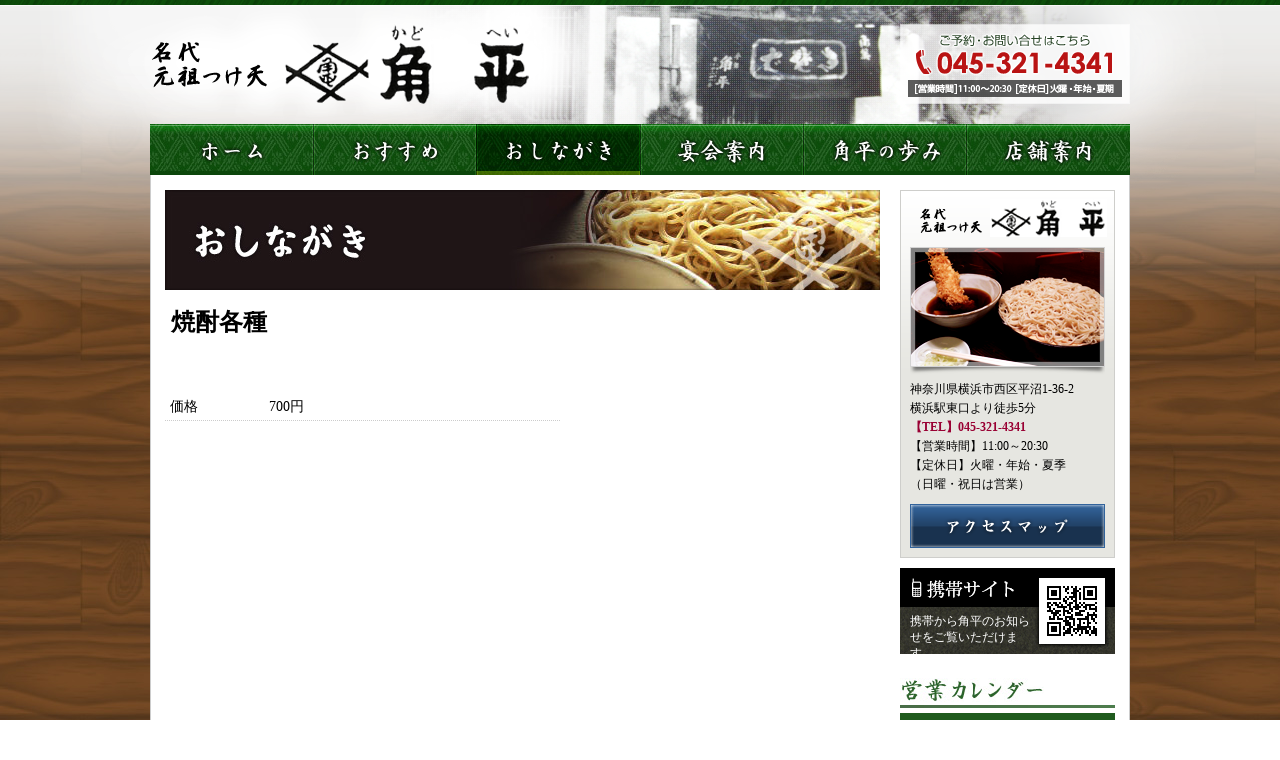

--- FILE ---
content_type: text/html
request_url: http://www.kadohei.com/menu_detail.php?m=7
body_size: 1920
content:
<!DOCTYPE html PUBLIC "-//W3C//DTD XHTML 1.0 Transitional//EN" "http://www.w3.org/TR/xhtml1/DTD/xhtml1-transitional.dtd">
<html xmlns="http://www.w3.org/1999/xhtml" lang="ja" xml:lang="ja">
<head>
<meta http-equiv="content-type" content="text/html; charset=UTF-8" />
<meta http-equiv="content-style-type" content="text/css" />
<meta http-equiv="content-script-type" content="text/javascript" />

<title>おしながき｜元祖つけ天そば 角平</title>
<link rel="index" href="/" />
<meta name="keywords" content="横浜,西区,蕎麦,そば,つけ天,てんぷら,天ぷら" />
<meta name="description" content="そば・うどん、つけそば・うどん、定食・丼、一品料理、お飲み物など、当店のメニューについて詳しくご案内いたします。" />

<link rel="stylesheet" type="text/css" href="css/import.css" />
<script type="text/javascript" src="js/jquery-1.7.1.min.js"></script>
<script type="text/javascript" src="js/rollover.js"></script>
<script type="text/javascript" src="js/flexcroll.js"></script>
<link rel="stylesheet" type="text/css" href="css/calendar.css" />
<script>
$(function(){
    cal_disp();
});
function cal_disp(y,m) {
  $("#cal_out").load("prog/calendar.php?y="+y+"&m="+m+"&num=2");
}
</script><link rel="stylesheet" type="text/css" href="css/cts.css" />
<link rel="stylesheet" type="text/css" href="css/menu_detail.css" />

</head>
<body>

<div id="page_image">
<!--★header★-->
<div id="header">
	<div id="header_container">
    	<h1><a href="./" title="ホーム"><img src="img/common/header/logo.png" width="397" height="98" alt="名大元祖つけ天　角平" /></a></h1>
        <img src="img/common/header/h_tel.png" width="230" height="80" alt="ご予約お問い合わせはこちらTEL045-321-4341" id="h_tel" />
    </div>
</div>
<!--☆index h2☆-->


<!--★menu★-->
<div id="menu">
	<ul>
		<li><a href="./"><img src="img/common/menu/menu01.jpg" width="163" height="51" alt="ホーム" class="rollover" /></a></li>
		<li><a href="./pickup.php"><img src="img/common/menu/menu02.jpg" width="163" height="51" alt="おすすめ" class="rollover" /></a></li>
		<li><a href="./menu.php"><img src="img/common/menu/menu03_on.jpg" width="164" height="51" alt="おしながき" /></a></li>
		<li><a href="./party.php"><img src="img/common/menu/menu04.jpg" width="163" height="51" alt="宴会案内" class="rollover" /></a></li>
		<li><a href="./about.php"><img src="img/common/menu/menu05.jpg" width="164" height="51" alt="角平の歩み" class="rollover" /></a></li>
		<li><a href="./shop.php"><img src="img/common/menu/menu06.jpg" width="163" height="51" alt="店舗案内" class="rollover" /></a></li>
	</ul>
</div>

<!--★container★-->
<div id="container" class="clearfix">
	<!--left-->
	<div id="left_column">
		<h2><img src="img/cts/cts_title/menu.jpg" width="715" height="100" alt="おしながき" /></h2>

<h3 id="detail_title">焼酎各種</h3>
<div id="detail_text">
	
</div>
<dl id="supplement">
	<dt>価格</dt>
	<dd>700円</dd>
</dl>

	</div>
	
	<!--right-->
	<div id="right_column">
		<div id="right_company">
			<h3><img src="img/common/right_goods/r_logo.png" width="197" height="56" alt="名大元祖つけ天　角平" /></h3>
			<img src="img/common/right_goods/r_photo.png" width="195" height="128" alt="つけ天のイメージ" />
			<p>
				神奈川県横浜市西区平沼1-36-2<br />
				横浜駅東口より徒歩5分<br />
				<em>【TEL】045-321-4341</em><br />
				【営業時間】11:00～20:30<br />
				【定休日】火曜・年始・夏季<br />
				（日曜・祝日は営業）
			</p>
			<a href="shop.php#map"><img src="img/common/right_goods/btn_access.gif" width="195" height="44" alt="アクセスマップ" class="rollover" /></a>
		</div>
		<div id="qr">
			<p>携帯から角平のお知らせをご覧いただけます。</p>
		</div>

		<!--☆calendar☆-->
		<h4 id="calender_h4"><img src="img/common/right_goods/title_calendar.jpg" width="215" height="54" alt="営業カレンダー" /></h4>
		<div id="cal_out">
		</div>
		<p class="calendar_txt">
			当店の定休日のご案内です。<br />
			<span>■</span>がお休みです。
		</p>
	</div>
</div>

<!--★footer★-->
<div id="footer">
	<div id="footer_container">
		<a href="#header" id="pagetop"><img src="img/common/footer/btn_pagetop.jpg" width="215" height="34" alt="PAGE TOP" class="rollover" /></a>
		<ul>
			<li class="no-bd"><a href="./">ホーム</a></li>
			<li><a href="pickup.php">おすすめ</a></li>
			<li>おしながき</li>
			<li><a href="party.php">宴会案内</a></li>
			<li><a href="about.php">角平の歩み</a></li>
			<li><a href="shop.php">店舗案内</a></li>
			<li><a href="news.php">お知らせ</a></li>
		</ul>
		<p>Copyright &copy 2012 kadohei all rights reserved.</p>
	</div>
</div>

</div>
</body>
</html>
	


--- FILE ---
content_type: text/html
request_url: http://www.kadohei.com/prog/calendar.php?y=undefined&m=undefined&num=2
body_size: 576
content:
<style>.dd {        min-height:50px;        height: auto !important;        height: 50px;}</style><div class='calendar_box_waku'><h3 class='icon_point01'>2026年01月</h3><table class='sheet_calendar'><tr><th class='sun'>日</th><th>月</th><th>火</th><th>水</th><th>木</th><th>金</th><th class='sat'>土</th></tr><tr class='cell_date'><td>&nbsp;</td><td>&nbsp;</td><td>&nbsp;</td><td>&nbsp;</td><td bgcolor='#F3E9A0'><font color='#FF0000'>1</font></td><td bgcolor='#F3E9A0'><font color='#000000'>2</font></td><td bgcolor='#F3E9A0' class='sat'><font color='#0000FF'>3</font></td></tr><tr class='cell_date'><td bgcolor='#F3E9A0' class='sun'><font color='#FF0000'>4</font></td><td bgcolor='#FFFFFF'><font color='#000000'>5</font></td><td bgcolor='#F3E9A0'><font color='#000000'>6</font></td><td bgcolor='#F3E9A0'><font color='#000000'>7</font></td><td bgcolor='#FFFFFF'><font color='#000000'>8</font></td><td bgcolor='#FFFFFF'><font color='#000000'>9</font></td><td bgcolor='#FFFFFF' class='sat'><font color='#0000FF'>10</font></td></tr><tr class='cell_date'><td bgcolor='#FFFFFF' class='sun'><font color='#FF0000'>11</font></td><td bgcolor='#FFFFFF'><font color='#FF0000'>12</font></td><td bgcolor='#F3E9A0'><font color='#000000'>13</font></td><td bgcolor='#FFFFFF'><font color='#000000'>14</font></td><td bgcolor='#FFFFFF'><font color='#000000'>15</font></td><td bgcolor='#FFFFFF'><font color='#000000'>16</font></td><td bgcolor='#FFFFFF' class='sat'><font color='#0000FF'>17</font></td></tr><tr class='cell_date'><td bgcolor='#FFFFFF' class='sun'><font color='#FF0000'>18</font></td><td bgcolor='#FFFFFF'><font color='#000000'>19</font></td><td bgcolor='#F3E9A0'><font color='#000000'>20</font></td><td bgcolor='#F3E9A0'><font color='#000000'>21</font></td><td bgcolor='#FFFFFF'><font color='#000000'>22</font></td><td bgcolor='#FFFFFF'><font color='#000000'>23</font></td><td bgcolor='#FFFFFF' class='sat'><font color='#0000FF'>24</font></td></tr><tr class='cell_date'><td bgcolor='#FFFFFF' class='sun'><font color='#FF0000'>25</font></td><td bgcolor='#FFFFFF'><font color='#000000'>26</font></td><td bgcolor='#F3E9A0'><font color='#000000'>27</font></td><td bgcolor='#FFFFFF'><font color='#000000'>28</font></td><td bgcolor='#FFFFFF'><font color='#000000'>29</font></td><td bgcolor='#FFFFFF'><font color='#000000'>30</font></td><td bgcolor='#FFFFFF' class='sat'><font color='#0000FF'>31</font></td></tr><tr class='cell_date'><td>&nbsp;</td><td>&nbsp;</td><td>&nbsp;</td><td>&nbsp;</td><td>&nbsp;</td><td>&nbsp;</td><td>&nbsp;</td></tr></table></div><br clear='all'><style>.dd {        min-height:50px;        height: auto !important;        height: 50px;}</style><div class='calendar_box_waku'><h3 class='icon_point01'>2026年2月</h3><table class='sheet_calendar'><tr><th class='sun'>日</th><th>月</th><th>火</th><th>水</th><th>木</th><th>金</th><th class='sat'>土</th></tr><tr class='cell_date'><td bgcolor='#FFFFFF' class='sun'><font color='#FF0000'>1</font></td><td bgcolor='#FFFFFF'><font color='#000000'>2</font></td><td bgcolor='#F3E9A0'><font color='#000000'>3</font></td><td bgcolor='#F3E9A0'><font color='#000000'>4</font></td><td bgcolor='#FFFFFF'><font color='#000000'>5</font></td><td bgcolor='#FFFFFF'><font color='#000000'>6</font></td><td bgcolor='#FFFFFF' class='sat'><font color='#0000FF'>7</font></td></tr><tr class='cell_date'><td bgcolor='#FFFFFF' class='sun'><font color='#FF0000'>8</font></td><td bgcolor='#FFFFFF'><font color='#000000'>9</font></td><td bgcolor='#F3E9A0'><font color='#000000'>10</font></td><td bgcolor='#FFFFFF'><font color='#FF0000'>11</font></td><td bgcolor='#FFFFFF'><font color='#000000'>12</font></td><td bgcolor='#FFFFFF'><font color='#000000'>13</font></td><td bgcolor='#FFFFFF' class='sat'><font color='#0000FF'>14</font></td></tr><tr class='cell_date'><td bgcolor='#FFFFFF' class='sun'><font color='#FF0000'>15</font></td><td bgcolor='#FFFFFF'><font color='#000000'>16</font></td><td bgcolor='#F3E9A0'><font color='#000000'>17</font></td><td bgcolor='#F3E9A0'><font color='#000000'>18</font></td><td bgcolor='#FFFFFF'><font color='#000000'>19</font></td><td bgcolor='#FFFFFF'><font color='#000000'>20</font></td><td bgcolor='#FFFFFF' class='sat'><font color='#0000FF'>21</font></td></tr><tr class='cell_date'><td bgcolor='#FFFFFF' class='sun'><font color='#FF0000'>22</font></td><td bgcolor='#FFFFFF'><font color='#000000'>23</font></td><td bgcolor='#F3E9A0'><font color='#000000'>24</font></td><td bgcolor='#FFFFFF'><font color='#000000'>25</font></td><td bgcolor='#FFFFFF'><font color='#000000'>26</font></td><td bgcolor='#FFFFFF'><font color='#000000'>27</font></td><td bgcolor='#FFFFFF' class='sat'><font color='#0000FF'>28</font></td></tr><tr class='cell_date'><td>&nbsp;</td><td>&nbsp;</td><td>&nbsp;</td><td>&nbsp;</td><td>&nbsp;</td><td>&nbsp;</td><td>&nbsp;</td></tr></table></div><br clear='all'><br clear='all'>

--- FILE ---
content_type: text/css
request_url: http://www.kadohei.com/css/import.css
body_size: 166
content:
@charset "utf-8";

/* スタイルシート読み込み
---------------------------------------- */

/* リセット */
@import url("reset.css");

/* ヘッダー・フッター */
@import url("module.css");

/* 共通 */
@import url("common.css");


--- FILE ---
content_type: text/css
request_url: http://www.kadohei.com/css/calendar.css
body_size: 517
content:
/* �P�����̘g */
.calendar_box_waku {
	margin:0;
	width:215pxpx;
	float:left;
}

/* ������ */
.tx_cent {
	margin:-15px 0 5px;
	text-align:center;
	font-size:10px;
	float:right;
}

/* �� */
.icon_point01 {
	background:#205b1e;
	text-align:left;
	color:#FFF;
	line-height:1.8;
	font-weight:bold;
	text-indent:10px;
	padding:2px 0 0;
}

/* �J�����_�[�{�� */
table.sheet_calendar {
	margin-bottom:10px;
	width:215px;
	border:1px solid #CCC;
	border-collapse:collapse;
}

/* �j���̃Z�� */
table.sheet_calendar th,
table.sheet_calendar td {
	width:14%;
	border:1px solid #CCC;
	text-align:center;
	padding:5px 0;
}
table.sheet_calendar th {
	background:#e6e6e1;
	font-weight:bold;
}

/* �y�� */
.sat{
	color:#4d87f2;
}
.sun{
	color:#dd2857;
}




/* --------------------------
h4#calender_h4{
	margin-bottom:5px;
}
table.calendar{
	margin-bottom:10px;
	width:215px;
	border:1px solid #CCC;
	border-collapse:collapse;
}
	table.calendar caption{
		background:#205b1e;
		text-align:left;
		color:#FFF;
		line-height:1.8;
		font-weight:bold;
		text-indent:10px;
	}
	table.calendar th,table.calendar td{
		border:1px solid #CCC;
		text-align:center;
		padding:5px 0;
	}
	table.calendar th{
		background:#e6e6e1;
		font-weight:bold;
	}
	table.calendar td{
	}
	.sat{
		color:#4d87f2;
	}
	.sun{
		color:#dd2857;
	}
	table.calendar td.rest{
		background:#f3e9a0;
	}
-------------------------- */

--- FILE ---
content_type: text/css
request_url: http://www.kadohei.com/css/cts.css
body_size: 701
content:
@charset "UTF-8";

/* cts
---------------------------------------- */
#page_image{
	background:url(../img/cts/bg_cts.png) center top no-repeat;
}
#menu {
	margin-top:20px;
}
h2{
	padding:15px 0 0 14px;
	line-height:0;
	font-size:0;
}

h3,h4,h5{
	font-weight:bold;
	font-family:"メイリオ", Meiryo,"ヒラギノ角ゴ Pro W3", "Hiragino Kaku Gothic Pro",  Osaka, "ＭＳ Ｐゴシック", "MS PGothic", sans-serif;
}

h3.h3_style01{
	margin:10px 0 0 14px;
	padding:14px 0 13px 15px;
	width:715px;
	background:url(../img/cts/bg_h3.jpg) 0 0 no-repeat;
	font-size:18px;
	color:#FFF;
	text-shadow:1px 1px 0 #000;
	
}
h3.h3_style02{
	margin:10px 0 0 14px;
	line-height:0;
	font-size:0;
}

h4.h4_style01{
	padding:20px 0 0 22px;
	color:#0d4d0b;
	font-size:24px;
}
h4.h4_style02{
	padding:12px 0 10px 45px;
	font-size:18px;
	color:#333;
	background:url(../img/cts/point_h4.gif) 20px center no-repeat;
	line-height:2;
}


.clear{
	clear:both;
}

/*注意書き*/		
ul.cautions{
	clear:both;
	margin:20px 0 20px 14px;
	padding:15px 0 5px;
	width:715px;
	background:#e6e6e1;
}
	ul.cautions li{
		margin:0 0 10px 15px;
		padding:0 15px 0 20px;
		line-height:1.4;
		background:url(../img/cts/cautions.png) 0 2px no-repeat;
	}
		ul.cautions li em{
			color:#060;
			font-weight:bold;
		}
.attention_l{
	font-size:14px;
	color:#E10000;
}

.p_tx{
	margin:20px 0 0 22px;
	line-height:1.6em;
}
.p_tx2{
	margin:20px 0 20px 22px;
	line-height:1.6em;
}
.p_tx3{
	margin:0 0 10px 0;
	line-height:1.6em;
}
.p_tx4{
	margin:0 0 20px 22px;
	line-height:1.6em;
}


--- FILE ---
content_type: text/css
request_url: http://www.kadohei.com/css/menu_detail.css
body_size: 374
content:
@charset "utf-8";
/* メニュー詳細 */

p#photo01{
	margin:15px 0 0 14px;
	line-height:0;
	font-size:0;
}
	p#photo01 img{
		border:1px solid #CCC;
	}
h3#detail_title{
	padding:20px 20px 18px 20px;
	font-size:24px;
}
#detail_text{
	padding:0 20px 40px 18px;
	line-height:1.4;
}

dl#supplement{
	float:left;
	margin:0 0 0 14px;
	width:395px;
	line-height:2;
}
	dl#supplement dt{
		float:left;
		padding:0 0 0 5px;
		width:7em;
	}
	dl#supplement dd{
		padding-left:7em;
		border-bottom:1px dotted #CCC;
	}

ul#other_photo{
	float:right;
	margin:0 20px 0 0;
	width:300px;
}
	ul#other_photo li{
		text-align:center;
	}
		ul#other_photo li p{
			padding:2px 0 20px ;
			line-height:1.2;
			font-size:12px;
		}



--- FILE ---
content_type: text/css
request_url: http://www.kadohei.com/css/module.css
body_size: 882
content:
@charset "UTF-8";

/* ヘッダー
---------------------------------------- */
#header{
	width:100%;
	background:url(../img/common/header/h_line.png) 0 top repeat-x;
}
	#header #header_container{
		overflow:hidden;
		margin:0 auto;
		width:980px;
		line-height:0;
		font-size:0;
	}
		#header #header_container h1{
			float:left;
			padding-top:6px;
		}
		#header #header_container img#h_tel{
			float:right;
			margin-top:24px;
		}

/* menu
---------------------------------------- */
#menu ul{
	overflow:hidden;
	margin:0 auto;
	width:980px;
}
	#menu ul li{
		float:left;
		line-height:0;
		font-size:0;
	}

/*left_column*/
#left_column{
	float:left;
	width:749px;
}



/*right_column*/

#right_column{
	float:right;
	width:229px;
}
 #right_column #right_company{
	 margin-top:15px;
	 padding-bottom:9px;
	 width:213px;
	 border:1px solid #cececb;
	 background:url(../img/common/right_goods/bg_r_com.gif) 0 bottom repeat-x;
 }
	 #right_column #right_company h3{
		 text-align:center;
	 }
	 #right_column #right_company img{
		 margin-left:9px;
	 }
	 #right_column #right_company p{
		 font-size:12px;
		 padding:5px 0 10px 9px;
		 line-height:1.6;
	 }
		 #right_column #right_company p em{
			 font-weight:bold;
			 color:#903;
		 }
		 
 #right_column #qr{
	 margin-top:10px;
	 background:url(../img/common/right_goods/bg_qr.gif);
	 width:215px;
	 height:86px;
 }
  #right_column #qr p{
		padding:45px 85px 0 10px;
		font-size:12px;
		color:#FFF;
		line-height:1.4;
	}

/*カレンダー*/
h4#calender_h4{
	margin-bottom:5px;
}

.calendar_txt{
	padding-bottom:20px;
	line-height:1.4;
}
	.calendar_txt span{
		color:#f3e9a0;
	}


/* フッター
---------------------------------------- */
#footer{
	background:url(../img/common/footer/bg_footer.jpg) 0 0 repeat-x;
	height:81px;
	width:100%;
}
	#footer_container{
		overflow:hidden;
		position:relative;
		margin:0 auto;
		width:980px;
			text-align:left;
	}
		#footer_container a#pagetop img{
			position:absolute;
			right:15px;
			top:24px;
		}
		#footer_container ul{
			padding:18px 0 12px;
			width:980px;
			background:url(../img/common/footer/line_footer.jpg) 0 bottom repeat-x;
		}
			#footer_container ul li{
				display:inline;
				padding:0 5px 0 10px;
				border-left:1px solid #FFF;
				color:#a8a973;
			}
			#footer_container ul li.no-bd{
				border:none;
			}

				#footer_container ul li a{
					color:#FFF;
				}
				#footer_container ul li a:hover{
					color:a8a973;
				}
		#footer_container p{
			padding:8px 0 0 10px;
			color:#a3b8a2;
		}
	






--- FILE ---
content_type: text/css
request_url: http://www.kadohei.com/css/common.css
body_size: 541
content:
@charset "UTF-8";

/* 汎用処理
----------------------------------------- */
/* DIVリセット */
.div_reset { margin:0px; font-size:0; line-height:0; }

/* 基本リンク色 */
a:link { color:#0033CC; text-decoration:none; }
a:visited { color:#000099; text-decoration:none; }
a:hover { color: #FF0000; text-decoration:underline; }
a:active { color: #0099FF;}

/* センタリング */
body {
	text-align: center;
	font-size:88%;
	background:url(../img/common/back.jpg);
}
#container {
	margin: 0 auto;
	width: 978px;
	text-align: left;
	border-style:none solid solid;
	border-color:#CCC;
	border-width:0 1px 1px;
	background:#FFF;
}
#page_image{
	width:100%;
	min-height:1000px;
}

/* クリアフィックス */
.clearfix {
	zoom:1;
}
.clearfix:after {
    content: ""; 
    display: block; 
    clear: both;
}
.h0 {
	height:0;
	font-size:0;
	line-height:0;
}

/*  */
p{
	margin:0;
}

h2{
	line-height:0;
	font-size:0;
}

--- FILE ---
content_type: application/x-javascript
request_url: http://www.kadohei.com/js/rollover.js
body_size: 324
content:
/*
ロールオーバー
--------------------------------------*/

$j=jQuery.noConflict();

$j(function(){
	$j("img.rollover").mouseover(function(){
		 $j(this).attr("src",$j(this).attr("src").replace(/^(.+)(\.[a-z]+)$/, "$1_on$2"))
	}).mouseout(function(){
		$j(this).attr("src",$j(this).attr("src").replace(/^(.+)_on(\.[a-z]+)$/, "$1$2"));
	})
})

$=jQuery.noConflict();

/*
pagetop
--------------------------------------*/

$(function(){
     $("a#pagetop").click(function(){
     $('html,body').animate({ scrollTop: $($(this).attr("href")).offset().top }, 'slow','swing');
     return false;
     })
});


--- FILE ---
content_type: application/x-javascript
request_url: http://www.kadohei.com/js/flexcroll.js
body_size: 8529
content:
/*
This license text has to stay intact at all times:
fleXcroll Public License Version
Cross Browser Custom Scroll Bar Script by Hesido.
Public version - Free for non-commercial uses.

This script cannot be used in any commercially built
web sites, or in sites that relates to commercial
activities. This script is not for re-distribution.
For licensing options:
Contact Emrah BASKAYA @ www.hesido.com

Derivative works are only allowed for personal uses,
and they cannot be redistributed.

FleXcroll Public Key Code: 20050907122003339
MD5 hash for this license: 9ada3be4d7496200ab2665160807745d

End of license text---
*/
//fleXcroll v2.0.0
eval(function(p,a,c,k,e,r){e=function(c){return(c<a?'':e(parseInt(c/a)))+((c=c%a)>35?String.fromCharCode(c+29):c.toString(36))};if(!''.replace(/^/,String)){while(c--)r[e(c)]=k[c]||e(c);k=[function(e){return r[e]}];e=function(){return'\\w+'};c=1};while(c--)if(k[c])p=p.replace(new RegExp('\\b'+e(c)+'\\b','g'),k[c]);return p}('B F={2W:[],4F:8(){5(Y.1t){Y.5U(\'<11 57="5C/6p">.1R-5G-4T {3B: 2m !6a;}</11>\')};M.V(16,\'5m\',M.5E)},3O:8(g){B h=Y,J=16,23=6F;5(!h.1t||!h.4M)C;5(33(g)==\'3I\')g=Y.1t(g);5(g==Z||23.3b.2B(\'62\')!=-1||((23.3b.2B(\'6U\')!=-1||23.3b.2B(\'7d\')!=-1)&&!(33(5e)!="6x"&&5e.74))||23.7k==\'6h\'||(23.79.2B(\'7o\')!=-1&&23.3b.2B(\'70\')!=-1)){5(g!=Z)2b(g,\'1R-7g\',\'1R-5G-4T\');5(16.50)16.50(g);C};5(g.14){g.14.1G();C};5(F.5u(g))C;5(!g.1M||g.1M==\'\'){B k="6M",c=1;1B(Y.1t(k+c)!=Z){c++};g.1M=k+c}g.4I=2q 5q();g.14=2q 5q();B l=g.1M,4=g.4I,I=g.14;4.27={5Y:[\'-1s\',0],6Y:[0,\'-1s\'],6t:[\'1s\',0],7s:[0,\'1s\'],7f:[0,\'-1p\'],6e:[0,\'1p\'],7u:[0,\'-4W\'],77:[0,\'+4W\']};4.3R=["-2s","2s"];4.41=["-2s","2s"];4.1V=[[A,A],[A,A]];B m=T(\'6I\',E),H=T(\'7m\',E),G=T(\'66\',E),1l=T(\'72\',E);B o=T(\'7q\',E),1x=T(\'6B\',E),37=A;1l.D.1K=\'4P 5i 7i\';1l.2e();g.11.3B=\'2m\';1x.D.6l="7b";1x.D.1Z="53";1x.D.13="53";1x.D.1O="3h";1x.D.21="-6Q";1x.2e();B p=g.15,5y=g.1q;2u(g,1l,\'1g\',[\'1K-1b-13\',\'1K-25-13\',\'1K-1e-13\',\'1K-2g-13\']);B q=g.15,5k=g.1q,3D=5y-5k,43=p-q;B s=(g.2c)?g.2c:0,59=(g.2i)?g.2i:0;B t=Y.2Y.1f,3Q=/#([^#.]*)$/;B u=[\'5W\',\'6r\',\'6S\'];4.O=[];4.29=[];4.6c=4.U=[];4.6H=4.1I=[];4.1Q=[A,A];4.2D=A;4.2G=A;4.17=[];4.1T=[0,0];4.1v=[];4.3K=[];4.19=[];4.2o=[A,A];4.2x=[0,0];1B(g.4N){m.1a(g.4N)};m.1a(o);g.1a(H);g.1a(1l);B w=P(g,\'1O\');5(w!=\'3h\'&&w!=\'5g\'){g.11.1O=w="35"};5(w==\'5g\')g.11.1O="3h";B x=P(g,\'5C-64\');g.11.5s=\'1b\';H.D.13="52";H.D.1Z="52";H.D.1e="1g";H.D.1b="1g";2u(g,1l,"1g",[\'N-1b\',\'N-1e\',\'N-25\',\'N-2g\']);B y=g.1q,5w=g.15,48;48=H.15;H.D.6j="6O 5i 6z";5(H.15>48)37=E;H.D.6W="1g";2u(1l,g,A,[\'N-1b\',\'N-1e\',\'N-25\',\'N-2g\']);1N(H);1N(g);4.19[0]=H.1D-g.1D;4.19[2]=H.1F-g.1F;g.11.5o=P(g,"N-2g");g.11.5A=P(g,"N-25");1N(H);1N(g);4.19[1]=H.1D-g.1D;4.19[3]=H.1F-g.1F;g.11.5o=P(1l,"N-1e");g.11.5A=P(1l,"N-1b");B z=4.19[2]+4.19[3],3G=4.19[0]+4.19[1];g.11.1O=w;H.11.5s=x;2u(g,H,A,[\'N-1b\',\'N-25\',\'N-1e\',\'N-2g\']);G.D.13=g.1q+\'K\';G.D.1Z=g.15+\'K\';H.D.13=y+\'K\';H.D.1Z=5w+\'K\';G.D.1O=\'3h\';G.D.1e=\'1g\';G.D.1b=\'1g\';4.31=G.D.21;H.1a(m);g.1a(G);G.1a(1x);m.D.1O=\'35\';H.D.1O=\'35\';m.D.1e="0";m.D.13="46%";H.D.3B=\'2m\';H.D.1b="-"+4.19[2]+"K";H.D.1e="-"+4.19[0]+"K";4.4h=1x.15;4.3l=8(){B a=m.60,3p=6v=0;1n(B i=0;i<a.2y;i++){5(a[i].1q){3p=R.1X(a[i].1q,3p)}};4.U[0]=((4.17[1]&&!4.1v[1])||4.29[1])?g.1q-4.1T[0]:g.1q;4.1I[0]=3p+z;C 4.1I[0]};4.3f=8(){4.U[1]=((4.17[0]&&!4.1v[0])||4.29[0])?g.15-4.1T[1]:g.15;4.1I[1]=m.15+3G-2;C 4.1I[1]};4.4K=8(){m.D.2K=\'3T\';m.D.2K=\'6g\'};4.4d=8(){H.D.13=(37)?(4.U[0]-z-3D)+\'K\':4.U[0]+\'K\'};4.4l=8(){H.D.1Z=(37)?(4.U[1]-3G-43)+\'K\':4.U[1]+\'K\'};4.2O=8(){4.3l();4.3f();G.2U=2q 4j();B a=G.2U;2O(a,\'6K\',1);a.2S=[1j(P(a.7,\'N-1e\')),1j(P(a.7,\'N-2g\'))];a.7.D.N=\'1g\';a.7.Q=0;a.7.39=E;a.7.2w=1;m.4R=a.7;3M(a,0);4.1T[0]=(4.2o[1])?0:a.1k.1q;4.4d();G.3n=2q 4j();B b=G.3n;2O(b,\'68\',0);b.2S=[1j(P(b.7,\'N-1b\')),1j(P(b.7,\'N-25\'))];b.7.D.N=\'1g\';b.7.Q=0;b.7.39=A;b.7.2w=0;m.6D=b.7;5(J.55)b.7.D.1O=\'35\';3M(b,0);4.1T[1]=(4.2o[0])?0:b.1k.15;4.4l();G.D.1Z=g.15+\'K\';b.2I=T(\'6n\');G.1a(b.2I);b.2I.4a=8(){b.7.3j=E;4.1L=b.7;b.7.3t=E;b.7.2z=A;G.2U.7.2z=A;F.V(h,\'3Y\',1P);F.V(h,\'2M\',3r);F.V(h,\'3v\',2Q);C A}};4.1L=Z;4.2O();M.4f(o,G);5(!M.1z(g,\'4Y\',2A)||!M.1z(g,\'5c\',2A)){g.5V=2A};M.1z(g,\'4Y\',2A);M.1z(g,\'5c\',2A);M.1z(m,\'4G\',3C);M.1z(G,\'4G\',3C);g.6b(\'6G\',\'0\');M.V(g,\'6q\',8(e){5(g.2X)C;5(!e){B e=J.1m};B a=e.58;4.5D=a;I.24();5(4.27[\'1S\'+a]&&!16.55){I.1h(4.27[\'1S\'+a][0],4.27[\'1S\'+a][1],E);5(e.1u)e.1u();C A}});M.V(g,\'63\',8(e){5(g.2X)C;5(!e){B e=J.1m};B a=e.58;5(4.27[\'1S\'+a]){I.1h(4.27[\'1S\'+a][0],4.27[\'1S\'+a][1],E);5(e.1u)e.1u();C A}});M.V(g,\'6y\',8(){4.5D=A});M.V(h,\'3v\',2C);M.V(g,\'4U\',3P);8 3P(e){5(!e)e=J.1m;B a=(e.18)?e.18:(e.1C)?e.1C:A;5(!a||(a.1r&&a.1r.X(3c("\\\\6i\\\\b"))))C;4.5n=e.2f;4.5J=e.2l;34();1N(g);2C();F.V(h,\'2M\',3J);4.2J=[g.1F+10,g.1F+4.U[0]-10,g.1D+10,g.1D+4.U[1]-10]};8 3J(e){5(!e)e=J.1m;B a=e.2f,4i=e.2l,4x=a+4.4B,42=4i+4.4z;4.4D=(4x<4.2J[0]||4x>4.2J[1])?1:0;4.4E=(42<4.2J[2]||42>4.2J[3])?1:0;4.4s=a-4.5n;4.4C=4i-4.5J;4.3q=(4.4s>40)?1:(4.4s<-40)?-1:0;4.3i=(4.4C>40)?1:(4.4C<-40)?-1:0;5((4.3q!=0||4.3i!=0)&&!4.2j)4.2j=J.2R(8(){5(4.3q==0&&4.3i==0){J.2n(4.2j);4.2j=A;C};34();5(4.4D==1||4.4E==1)I.1h((4.3q*4.4D)+"s",(4.3i*4.4E)+"s",E)},45)};8 2C(){F.1H(h,\'2M\',3J);5(4.2j)J.2n(4.2j);4.2j=A;5(4.3V)J.51(4.3V);5(4.4b)J.2n(4.4b)};8 3x(a){5(4.2G){16.2n(4.2G);4.2G=A}5(!a)G.D.21=4.31};8 34(){4.4B=(J.5v)?J.5v:(h.2t&&h.2t.2i)?h.2t.2i:0;4.4z=(J.5f)?J.5f:(h.2t&&h.2t.2c)?h.2t.2c:0};I.4o=8(){1n(B j=0,3F;3F=u[j];j++){B a=g.30(3F);1n(B i=0,2r;2r=a[i];i++){5(!2r.4J){F.V(2r,\'5Z\',8(){g.2X=E});F.V(2r,\'6J\',6R=8(){g.2X=A});2r.4J=E}}}};g.6u=I.1G=8(a){5(G.W[1]()===0||G.W[0]()===0)C;m.D.N=\'4P\';B b=4.17[0],5b=4.17[1],47=G.2U,2F=G.3n,3e,3u,2T=[];G.D.13=g.1q-3D+\'K\';G.D.1Z=g.15-43+\'K\';2T[0]=4.U[0];2T[1]=4.U[1];4.17[0]=4.3l()>4.U[0];4.17[1]=4.3f()>4.U[1];B c=(b!=4.17[0]||5b!=4.17[1]||2T[0]!=4.U[0]||2T[1]!=4.U[1])?E:A;47.1k.3S(4.17[1]);2F.1k.3S(4.17[0]);3e=(4.17[1]||4.29[1]);3u=(4.17[0]||4.29[0]);4.3l();4.3f();4.4l();4.4d();5(!4.17[0]||!4.17[1]||4.1v[0]||4.1v[1])2F.2I.2e();1i 2F.2I.38();5(3e)3y(47,(3u&&!4.1v[0])?4.1T[1]:0);1i m.D.1e="0";5(3u)3y(2F,(3e&&!4.1v[1])?4.1T[0]:0);1i m.D.1b="0";5(c&&!a)I.1G(E);m.D.N=\'1g\';4.1Q[0]=4.1Q[1]=A};g.6f=I.1h=8(a,b,c,d){B e;5((a||a===0)&&4.O[0]){a=4u(a,0);e=G.3n.7;e.1c=(c)?R.28(R.1X(e.1J,e.1c-a),0):-a;e.3m()}5((b||b===0)&&4.O[1]){b=4u(b,1);e=G.2U.7;e.1c=(c)?R.28(R.1X(e.1J,e.1c-b),0):-b;e.3m()}5(!c)4.1Q[0]=4.1Q[1]=A;5(g.3z&&!d)g.3z();C 4.1V};I.4m=8(a,b){C I.1h(a,b,E)};I.3A=8(a){5(a==Z||!4X(a))C;B b=4Q(a);I.1h(b[0]+4.19[2],b[1]+4.19[0],A);I.1h(0,0,E)};2u(1l,g,\'1g\',[\'1K-1b-13\',\'1K-25-13\',\'1K-1e-13\',\'1K-2g-13\']);M.4f(1l,G);g.2c=0;g.2i=0;I.4o();M.2W[M.2W.2y]=g;2b(g,\'67\',A);I.1G();I.1h(59,s,E);5(t.X(3Q)){I.3A(h.1t(t.X(3Q)[1]))};4.7c=J.2R(8(){B n=1x.15;5(n!=4.4h){I.1G();4.4h=n}},6V);8 4u(v,i){B a=v.7j();v=6C(a);C 1j((a.X(/p$/))?v*4.U[i]*0.9:(a.X(/s$/))?v*4.U[i]*0.1:v)};8 P(a,b){C F.P(a,b)};8 2u(a,b,c,d){B e=2q 4j();1n(B i=0;i<d.2y;i++){e[i]=F.4e(d[i]);b.11[e[i]]=P(a,d[i],e[i]);5(c)a.11[e[i]]=c}};8 T(b,c,d,e){B f=(d)?d:h.4M(\'4q\');5(!d){f.1M=l+\'1S\'+b;f.1r=(c)?b:b+\' 73\'};f.W=[8(){C f.1q},8(){C f.15}];f.2N=(e)?[1P,1P]:[8(a){f.D.13=a},8(a){f.D.1Z=a}];f.5j=[8(){C P(f,"1b")},8(){C P(f,"1e")}];f.1y=(e)?[1P,1P]:[8(a){f.D.1b=a},8(a){f.D.1e=a}];f.2e=8(){f.D.2V="2m"};f.38=8(a){f.D.2V=(a)?P(a,\'2V\'):"6m"};f.D=f.11;C f};8 2O(a,b,c){B d=Y.1t(l+\'-1R-\'+b);B e=(d!=Z)?E:A;5(e){a.1k=T(A,A,d,E);4.2o[c]=E;a.2v=T(b+\'54\');a.1W=T(b+\'5z\');a.7=T(A,A,F.3X(d,\'4q\',\'1R-6N\')[0]);a.20=T(b+\'5r\');a.1E=T(b+\'5H\')}1i{a.1k=T(b+\'6Z\');a.2v=T(b+\'54\');a.1W=T(b+\'5z\');a.7=T(b+\'78\');a.20=T(b+\'5r\');a.1E=T(b+\'5H\');G.1a(a.1k);a.1k.1a(a.7);a.1k.1a(a.2v);a.1k.1a(a.1W);a.7.1a(a.20);a.7.1a(a.1E)}};8 3M(b,c){B d=b.1k,7=b.7,i=7.2w;7.1c=0;7.2E=b.2S[0];7.2Z=d;7.H=H;7.4H=m;7.1w=0;3y(b,c,E);7.3E=8(a){5(!a)7.Q=1j((7.1c*7.26)/7.1J);7.Q=(R.28(R.1X(7.Q,0),7.26));7.1y[i](7.Q+7.2E+"K");5(!7.1w)7.1w=7.1c-1j((7.Q/7.3d)*7.1J);7.1w=(7.Q==0)?0:(7.Q==7.26)?0:(!7.1w)?0:7.1w;5(a){7.1c=1j((7.Q/7.3d)*7.1J);m.1y[i](7.1c+7.1w+"K");4.1V[i]=[-7.1c-7.1w,-7.1J]}};7.3m=8(){7.Q=1j((7.1c*7.3d)/7.1J);7.Q=(R.28(R.1X(7.Q,0),7.26));m.1y[i](7.1c+"K");4.1V[i]=[-7.1c,-7.1J];7.1w=A;7.3E(A)};4.2L=P(7,\'z-5a\');7.D.21=(4.2L=="5X"||4.2L=="0"||4.2L==\'6X\')?2:4.2L;H.D.21=P(7,\'z-5a\');7.4a=8(){7.3t=E;4.1L=7;7.3j=A;7.2z=A;F.V(h,\'3Y\',1P);F.V(h,\'2M\',3r);F.V(h,\'3v\',2Q);C A};7.6s=2C;d.4a=d.7A=8(e){5(!e){B e=J.1m};5(e.18&&(e.18==b.20||e.18==b.1E||e.18==b.7))C;5(e.1C&&(e.1C==b.20||e.1C==b.1E||e.1C==b.7))C;B a,2k=[];34();I.24();1N(7);a=(7.39)?e.2l+4.4z-7.1D:e.2f+4.4B-7.1F;2k[7.2w]=(a<0)?4.41[0]:4.41[1];2k[1-7.2w]=0;I.1h(2k[0],2k[1],E);5(e.57!="7p"){2C();4.3V=J.4V(8(){4.4b=J.2R(8(){I.1h(2k[0],2k[1],E)},5M)},6d)};C A};d.3S=8(r){5(r){d.38(g);4.1v[i]=(P(d,"2V")=="2m"||4.2o[i])?E:A;5(!4.1v[i])7.38(g);1i 5(!4.2o[i])7.2e();4.O[i]=E;2b(d,"","5F")}1i{d.2e();7.2e();4.29[i]=(P(d,"2V")!="2m")?E:A;4.O[i]=A;7.Q=0;m.1y[i](\'1g\');4.1V[i]=[A,A];2b(d,"5F","")};H.1y[1-i]((4.3K[i]&&(r||4.29[i])&&!4.1v[i])?4.1T[1-i]-4.19[i*2]+"K":"-"+4.19[i*2]+"K")};d.7e=1P};8 3y(a,b,c){B d=a.1k,7=a.7,2v=a.2v,20=a.20,1W=a.1W,1E=a.1E,i=7.2w;d.2N[i](G.W[i]()-b+\'K\');d.1y[1-i](G.W[1-i]()-d.W[1-i]()+\'K\');4.3K[i]=(1j(d.5j[1-i]())===0)?E:A;a.4k=a.2S[0]+a.2S[1];a.44=1j((d.W[i]()-a.4k)*0.75);7.5p=R.28(R.1X(R.28(1j(4.U[i]/4.1I[i]*d.W[i]()),a.44),45),a.44);7.2N[i](7.5p+\'K\');7.26=d.W[i]()-7.W[i]()-a.4k;7.Q=R.28(R.1X(0,7.Q),7.26);7.1y[i](7.Q+7.2E+\'K\');7.1J=H.W[i]()-4.1I[i];7.3d=7.26;2v.2N[i](d.W[i]()-1W.W[i]()+\'K\');20.2N[i](7.W[i]()-1E.W[i]()+\'K\');1E.1y[i](7.W[i]()-1E.W[i]()+\'K\');1W.1y[i](d.W[i]()-1W.W[i]()+\'K\');5(!c)7.3m();4.4K()};I.24=8(){H.2c=0;H.2i=0;g.2c=0;g.2i=0};M.V(J,\'5m\',8(){5(g.14)I.1G()});M.V(J,\'7E\',8(){5(g.4t)J.51(g.4t);g.4t=J.4V(8(){5(g.14)I.1G()},5M)});8 1P(){C A};8 3r(e){5(!e){B e=J.1m};B a=4.1L,L,4y,7w,65;5(a==Z)C;5(!F.4O&&!e.76)2Q();4y=(a.3j)?2:1;1n(B i=0;i<4y;i++){L=(i==1)?a.4H.4R:a;5(a.3t){5(!L.2z){I.24();1N(L);1N(L.2Z);L.5x=e.2l-L.1D;L.5S=e.2f-L.1F;L.5O=L.Q;L.2z=E};L.Q=(L.39)?e.2l-L.5x-L.2Z.1D-L.2E:e.2f-L.5S-L.2Z.1F-L.2E;5(a.3j)L.Q=L.Q+(L.Q-L.5O);L.3E(E);5(g.3z)g.3z()}1i L.2z=A}};8 2Q(){5(4.1L!=Z){4.1L.3t=A;4.1L.1c+=4.1L.1w}4.1L=Z;F.1H(h,\'3Y\',1P);F.1H(h,\'2M\',3r);F.1H(h,\'3v\',2Q)};8 3C(e){5(!e)e=J.1m;5(M==G)G.D.21=4.31;5(e.2d.2y!=1||(!4.O[0]&&!4.O[1]))C A;B a=\'\',6A=(e.18&&(e.18.1f||(e.18.7t==3&&e.18.1d.1f)))?E:A;4.2x=[e.2d[0].2f,e.2d[0].2l];3x();F.1z(g,\'5h\',3L);F.1z(g,\'5K\',4c);4.5Q=(e.18&&e.18.1M&&e.18.1M.X(/1S[6k]7y[7C]e?/))?E:A;C A};8 3L(e){5(!e)e=J.1m;5(e.2d.2y!=1)C A;F.1H(g,\'4U\',3P);B a=[e.2d[0].2f,e.2d[0].2l];4.2D=E;4.12=[4.2x[0]-a[0],4.2x[1]-a[1]];5(4.5Q){4.12[0]*=-(4.1I[0]/4.U[0]);4.12[1]*=-(4.1I[1]/4.U[1])};I.4m(4.12[0],4.12[1]);4.2x[0]=a[0];4.2x[1]=a[1];1n(B i=0;i<2;i++){5(4.12[i]!==0&&4.O[i]&&(4.12[1-i]==0||!4.O[1-i])){5((4.12[i]>0&&4.1V[i][1]==4.1V[i][0])||(4.12[i]<0&&4.1V[i][0]==0))4.2D=A};5(!4.O[i]&&4.12[1-i]!==0&&R.3W(4.12[i]/4.12[1-i])>1.1)4.2D=A};5(4.2D){e.1u();G.D.21=\'7l\'}1i{G.D.21=4.31}};8 4c(e){5(!e)e=J.1m;e.1u();5(e.2d.2y>0)C A;F.1H(g,\'5h\',3L);F.1H(g,\'5K\',4c);5((4.O[0]&&R.3W(4.12[0])>6)||(4.O[1]&&R.3W(4.12[1])>6)){B a=0;3x(E);4.2G=16.2R(8(){I.4m(4p(4.12[0],0,10,a,0.3),4p(4.12[1],0,10,a,0.3));a++;5(a>10)3x()},46)}};8 2A(e){5(!e)e=J.1m;5(!M.14)C;B a=M,36,4A,1U=A,1A=0,22;I.24();4w=(e.18)?e.18:(e.1C)?e.1C:M;5(4w.1M&&4w.1M.X(/6P/))1U=E;5(e.4L)1A=-e.4L;5(e.5R)1A=e.5R;1A=(1A<0)?-1:+1;22=(1A<0)?0:1;4.1Q[1-22]=A;5((4.1Q[22]&&!1U)||(!4.O[0]&&!4.O[1]))C;5(4.O[1]&&!1U)1Y=I.1h(A,4.3R[22],E);36=!4.O[1]||1U||(4.O[1]&&((1Y[1][0]==1Y[1][1]&&1A>0)||(1Y[1][0]==0&&1A<0)));5(4.O[0]&&(!4.O[1]||1U))1Y=I.1h(4.3R[22],A,E);4A=!4.O[0]||(4.O[0]&&4.O[1]&&36&&!1U)||(4.O[0]&&((1Y[0][0]==1Y[0][1]&&1A>0)||(1Y[0][0]==0&&1A<0)));5(36&&4A&&!1U)4.1Q[22]=E;1i 4.1Q[22]=A;5(e.1u)e.1u();C A};8 4X(a){1B(a.1d){a=a.1d;5(a==g)C E}C A};8 1N(a){B b=a,2a=2h=0;5(b.32){1B(b){2a+=b.5I;2h+=b.5d;b=b.32}}1i 5(b.x){2a+=b.x;2h+=b.y};a.1F=2a;a.1D=2h};8 4Q(a){B b=a;2a=2h=0;1B(!b.15&&b.1d&&b!=m&&P(b,\'2K\')=="61"){b=b.1d};5(b.32){1B(b!=m){2a+=b.5I;2h+=b.5d;b=b.32}};C[2a,2h]};8 2b(a,b,c){F.2b(a,b,c)};8 4p(a,b,c,d,e){c=R.1X(c,1);B f=b-a,3o=a+(R.71(((1/c)*d),e)*f);C(3o>0)?R.6w(3o):R.7r(3o)}},5E:8(){5(F.3w)16.2n(F.3w);F.3H();F.3U();5(16.4Z)16.4Z()},2b:8(a,b,c){5(!a.1r)a.1r=\'\';B d=a.1r;5(b&&!d.X(3c("(^|\\\\s)"+b+"($|\\\\s)")))d=d.4n(/(\\S$)/,\'$1 \')+b;5(c)d=d.4n(3c("((^|\\\\s)+"+c+")+($|\\\\s)","g"),\'$2\').4n(/\\s$/,\'\');a.1r=d},3H:8(){B d=/#([^#.]*)$/,2H=/(.*)#.*$/,5N=/(^|\\s)1R-7h-6L-7B($|\\s)/,7x,49,i,1o,5t=Y.30("a"),2p=Y.2Y.1f;5(2p.X(2H))2p=2p.X(2H)[1];1n(i=0;1o=5t[i];i++){49=(1o.1r)?1o.1r:\'\';5(1o.1f&&!1o.3g&&1o.1f.X(d)&&((1o.1f.X(2H)&&2p===1o.1f.X(2H)[1])||49.X(5N))){1o.3g=E;F.V(1o,\'69\',8(e){5(!e)e=16.1m;B a=(e.1C)?e.1C:M;1B(!a.3g&&a.1d){a=a.1d};5(!a.3g)C;B b=Y.1t(a.1f.X(d)[1]),3a=A;5(b==Z)b=(b=Y.7D(a.1f.X(d)[1])[0])?b:Z;5(b!=Z){B c=b;1B(c.1d){c=c.1d;5(c.14){c.14.3A(b);3a=c}};5(3a){5(e.1u)e.1u();Y.2Y.1f=2p+"#"+a.1f.X(d)[1];3a.14.24();C A}}})}}},3U:8(a){F.7a=E;B b=F.3X(Y.30("7J")[0],"4q",(a)?a:\'1R\');1n(B i=0,3s;3s=b[i];i++)5(!3s.14)F.3O(3s)},7H:8(a,b){5(33(a)==\'3I\')a=Y.1t(a);5(a==Z)C A;B c=a;1B(c.1d){c=c.1d;5(c.14){5(b){Y.2Y.1f="#"+b};c.14.3A(a);c.14.24();C E}};C A},1G:8(a,b){1n(B i=0,3k;3k=F.2W[i];i++){3k.14.1G();5(b)3k.14.4o()};5(a)F.3H()},4e:8(a){B a=a.6E(\'-\'),3N=a[0],i;1n(i=1;4g=a[i];i++){3N+=4g.7v(0).7G()+4g.7I(1)};C 3N},3X:8(a,b,c){5(33(a)==\'3I\')a=Y.1t(a);5(a==Z)C A;B d=2q 3c("(^|\\\\s)"+c+"($|\\\\s)"),7K,3Z=[],4v=0;B e=a.30(b);1n(B i=0,2P;2P=e[i];i++){5(2P.1r&&2P.1r.X(d)){3Z[4v]=2P;4v++}}C 3Z},5u:8(a){5(a==Z)C E;B b;1B(a.1d){b=F.P(a,\'2K\');5(b==\'3T\')C E;a=a.1d};C A},P:8(a,b){5(16.4S)C 16.4S(a,Z).6o(b);5(a.5l)C a.5l[F.4e(b)];C A},3w:16.2R(8(){B a=Y.1t(\'1R-7n\');5(a!=Z){F.3U();16.2n(F.3w)}},46),4f:8(a,b){a.1d.7F(a);a.11.2K="3T";b.1a(a)},V:8(a,b,c){5(!F.1z(a,b,c)&&a.56){a.56(\'5L\'+b,c)}},1z:8(a,b,c){5(a.4r){a.4r(b,c,A);F.4O=E;16.4r("6T",8(){F.1H(a,b,c)},A);C E}1i C A},1H:8(a,b,c){5(!F.5B(a,b,c)&&a.5P)a.5P(\'5L\'+b,c)},5B:8(a,b,c){5(a.5T){a.5T(b,c,A);C E}1i C A}};8 7z(a){F.3O(a)};F.4F();',62,481,'||||sC|if||sBr|function||||||||||||||||||||||||||||false|var|return|sY|true|fleXenv|tDv|mDv|sfU|wD|px|movBr|this|padding|scroller|getStyle|curPos|Math||createDiv|cntRSize|addTrggr|getSize|match|document|null||style|moveDelta|width|fleXcroll|offsetHeight|window|reqS|target|paddings|appendChild|left|trgtScrll|parentNode|top|href|0px|setScrollPos|else|parseInt|sDv|pDv|event|for|anchoR||offsetWidth|className||getElementById|preventDefault|forcedHide|targetSkew|fDv|setPos|addChckTrggr|delta|while|srcElement|yPos|sSBr|xPos|updateScrollBars|remTrggr|cntSize|mxScroll|border|goScroll|id|findPos|position|retFalse|edge|flexcroll|_|barSpace|hoverH|scrollPosition|sSDv|max|scrollState|height|sFBr|zIndex|iNDx|nV|mDPosFix|right|maxPos|keyAct|min|forcedBar|curleft|classChange|scrollTop|targetTouches|fHide|clientX|bottom|curtop|scrollLeft|tSelectFunc|mV|clientY|hidden|clearInterval|externaL|urlBase|new|formItem||documentElement|copyStyles|sFDv|indx|touchPos|length|moved|mWheelProc|indexOf|intClear|touchPrevent|minPos|hBr|touchFlick|urlExt|jBox|mTBox|display|barZ|mousemove|setSize|createScrollBars|pusher|mMouseUp|setInterval|barPadding|cPSize|vrt|visibility|fleXlist|focusProtect|location|ofstParent|getElementsByTagName|tDivZ|offsetParent|typeof|pageScrolled|relative|vEdge|stdMode|fShow|vertical|eScroll|userAgent|RegExp|sRange|vUpReq|getContentHeight|fleXanchor|absolute|sYdir|scrollBoth|fleXdiv|getContentWidth|realScrollPos|hrz|stepp|maxCWidth|sXdir|mMoveBar|tgDiv|clicked|hUpReq|mouseup|catchFastInit|flickClear|updateScroll|onfleXcroll|scrollToElement|overflow|handleTouch|brdWidthLoss|doBarPos|inputName|padHeightComp|prepAnchors|string|tSelectMouse|forcedPos|handleTouchMove|prepareScroll|reT|fleXcrollMain|handleTextSelect|uReg|wheelAct|setVisibility|none|initByClass|barClickRetard|abs|getByClassName|selectstart|retArray||baseAct|mdY|brdHeightLoss|baseProp||100|vBr|mHeight|claSS|onmousedown|barClickScroll|handleTouchEnd|setWidth|camelConv|putAway|parT|zTHeight|mY|Array|padLoss|setHeight|scrollContent|replace|formUpdate|easeInOut|div|addEventListener|xAw|refreshTimeout|calcCScrollVal|key|hElem|mdX|maxx|yScrld|hEdge|xScrld|yAw|mOnXEdge|mOnYEdge|fleXcrollInit|touchstart|scrlTrgt|fleXdata|fleXprocess|fixIEDispBug|wheelDelta|createElement|firstChild|w3events|1px|findRCpos|vBar|getComputedStyle|default|mousedown|setTimeout|100p|isddvChild|mousewheel|onfleXcrollRun|onfleXcrollFail|clearTimeout|100px|1em|basebeg|opera|attachEvent|type|keyCode|oScrollX|index|reqV|DOMMouseScroll|offsetTop|HTMLElement|pageYOffset|fixed|touchmove|solid|getPos|intlWidth|currentStyle|load|inMposX|paddingTop|aSize|Object|barbeg|textAlign|anchorList|checkHidden|pageXOffset|postHeight|pointerOffsetY|brdWidth|baseend|paddingLeft|remChckTrggr|text|pkeY|globalInit|flexinactive|hide|barend|offsetLeft|inMposY|touchend|on|80|regExer|inCurPos|detachEvent|touchBar|detail|pointerOffsetX|removeEventListener|write|onmousewheel|textarea|auto|_37|focus|childNodes|inline|OmniWeb|keypress|align|yScroll|scrollwrapper|flexcrollactive|hscroller|click|important|setAttribute|containerSize|425|_34|contentScroll|block|KDE|bscrollgeneric|borderBottom|vh|fontSize|visible|scrollerjogbox|getPropertyValue|css|keydown|input|onmouseover|_39|scrollUpdate|compPad|floor|undefined|keyup|black|touchLink|zoomdetectdiv|parseFloat|hBar|split|navigator|tabIndex|contentSize|contentwrapper|blur|vscroller|page|flex__|scrollbar|2px|_hscroller|999|onblur|select|unload|AppleWebKit|2500|borderBottomWidth|normal|_38|base|MSIE|pow|copyholder|scrollgeneric|prototype||button|_35|bar|platform|initialized|12px|sizeChangeDetect|Safari|onmouseclick|_33|failed|in|blue|toString|vendor|9999|mcontentwrapper|init|Mac|dblclick|domfixdiv|ceil|_40|nodeType|_36|charAt|xScroll|matcH|scrollerba|CSBfleXcroll|ondblclick|link|rs|getElementsByName|resize|removeChild|toUpperCase|scrollTo|substr|body|clsnm'.split('|'),0,{}))

